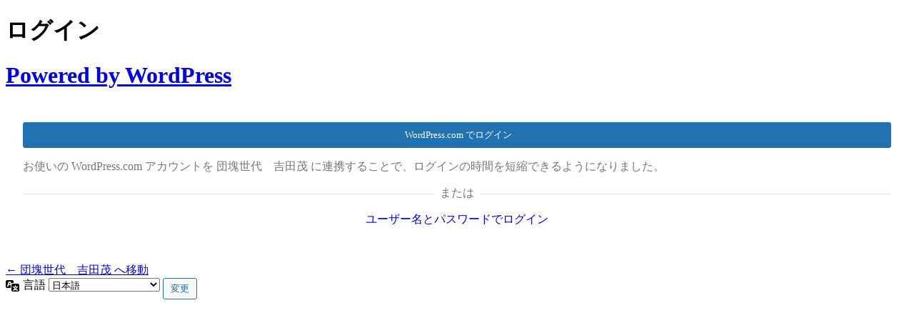

--- FILE ---
content_type: text/html; charset=UTF-8
request_url: https://sori-yoshida.com/login_18033?redirect_to=https%3A%2F%2Fsori-yoshida.com%2Farchives%2F5504
body_size: 4151
content:
<!DOCTYPE html>
	<html lang="ja">
	<head>
	<meta http-equiv="Content-Type" content="text/html; charset=UTF-8" />
	<title>ログイン &lsaquo; 団塊世代　吉田茂 &#8212; WordPress</title>
	<meta name='robots' content='max-image-preview:large, noindex, noarchive' />
<link rel='dns-prefetch' href='//v0.wordpress.com' />
<link rel='preconnect' href='//i0.wp.com' />
<script type="text/javascript" src="https://sori-yoshida.com/wp-content/plugins/jetpack/jetpack_vendor/automattic/jetpack-connection/dist/jetpack-sso-login.js?minify=false&amp;ver=6.19.13" id="jetpack-sso-login-js"></script>
<link rel='stylesheet' id='dashicons-css' href='https://sori-yoshida.com/wp-includes/css/dashicons.min.css' type='text/css' media='all' />
<link rel='stylesheet' id='buttons-css' href='https://sori-yoshida.com/wp-includes/css/buttons.min.css' type='text/css' media='all' />
<link rel='stylesheet' id='forms-css' href='https://sori-yoshida.com/wp-admin/css/forms.min.css' type='text/css' media='all' />
<link rel='stylesheet' id='l10n-css' href='https://sori-yoshida.com/wp-admin/css/l10n.min.css' type='text/css' media='all' />
<link rel='stylesheet' id='login-css' href='https://sori-yoshida.com/wp-admin/css/login.min.css' type='text/css' media='all' />
<link rel='stylesheet' id='jetpack-sso-login-css' href='https://sori-yoshida.com/wp-content/plugins/jetpack/jetpack_vendor/automattic/jetpack-connection/dist/jetpack-sso-login.css?minify=false&#038;ver=6.19.13' type='text/css' media='all' />
			<style>
				.jetpack-sso .message {
					margin-top: 20px;
				}

				.jetpack-sso #login .message:first-child,
				.jetpack-sso #login h1 + .message {
					margin-top: 0;
				}
			</style>
			<meta name='referrer' content='strict-origin-when-cross-origin' />
		<meta name="viewport" content="width=device-width, initial-scale=1.0" />
	<link rel="icon" href="https://i0.wp.com/sori-yoshida.com/wp-content/uploads/2020/12/cropped-image_e4faa5e4-5667-467e-9979-b5a6c99e1424.img_2763.jpg?fit=32%2C32&#038;ssl=1" sizes="32x32" />
<link rel="icon" href="https://i0.wp.com/sori-yoshida.com/wp-content/uploads/2020/12/cropped-image_e4faa5e4-5667-467e-9979-b5a6c99e1424.img_2763.jpg?fit=192%2C192&#038;ssl=1" sizes="192x192" />
<link rel="apple-touch-icon" href="https://i0.wp.com/sori-yoshida.com/wp-content/uploads/2020/12/cropped-image_e4faa5e4-5667-467e-9979-b5a6c99e1424.img_2763.jpg?fit=180%2C180&#038;ssl=1" />
<meta name="msapplication-TileImage" content="https://i0.wp.com/sori-yoshida.com/wp-content/uploads/2020/12/cropped-image_e4faa5e4-5667-467e-9979-b5a6c99e1424.img_2763.jpg?fit=270%2C270&#038;ssl=1" />
	</head>
	<body class="login no-js login-action-login wp-core-ui  locale-ja jetpack-sso jetpack-sso-form-display">
	<script type="text/javascript">
/* <![CDATA[ */
document.body.className = document.body.className.replace('no-js','js');
/* ]]> */
</script>

				<h1 class="screen-reader-text">ログイン</h1>
			<div id="login">
		<h1 role="presentation" class="wp-login-logo"><a href="https://ja.wordpress.org/">Powered by WordPress</a></h1>
	
		<form name="loginform" id="loginform" action="https://sori-yoshida.com/login_18033" method="post">
			<p>
				<label for="user_login">ユーザー名またはメールアドレス</label>
				<input type="text" name="log" id="user_login" class="input" value="" size="20" autocapitalize="off" autocomplete="username" required="required" />
			</p>

			<div class="user-pass-wrap">
				<label for="user_pass">パスワード</label>
				<div class="wp-pwd">
					<input type="password" name="pwd" id="user_pass" class="input password-input" value="" size="20" autocomplete="current-password" spellcheck="false" required="required" />
					<button type="button" class="button button-secondary wp-hide-pw hide-if-no-js" data-toggle="0" aria-label="パスワードを表示">
						<span class="dashicons dashicons-visibility" aria-hidden="true"></span>
					</button>
				</div>
			</div>
			<p><img src="https://sori-yoshida.com/wp-content/siteguard/1422262549.png" alt="CAPTCHA"></p><p><label for="siteguard_captcha">上に表示された文字を入力してください。</label><br /><input type="text" name="siteguard_captcha" id="siteguard_captcha" class="input" value="" size="10" aria-required="true" /><input type="hidden" name="siteguard_captcha_prefix" id="siteguard_captcha_prefix" value="1422262549" /></p>		<div id="jetpack-sso-wrap">
		

			<div id="jetpack-sso-wrap__action">
					<a rel="nofollow" href="https://sori-yoshida.com/login_18033?action=jetpack-sso&#038;redirect_to=https%3A%2F%2Fsori-yoshida.com%2Farchives%2F5504" class="jetpack-sso button button-primary"><span class="genericon genericon-wordpress"></span> WordPress.com でログイン</a>
										<p>
						お使いの WordPress.com アカウントを 団塊世代　吉田茂 に連携することで、ログインの時間を短縮できるようになりました。					</p>
							</div>

										<div class="jetpack-sso-or">
						<span>または</span>
					</div>

					<a href="/login_18033?redirect_to=https%3A%2F%2Fsori-yoshida.com%2Farchives%2F5504&#038;jetpack-sso-show-default-form=1" class="jetpack-sso-toggle wpcom">
						ユーザー名とパスワードでログイン					</a>

					<a href="/login_18033?redirect_to=https%3A%2F%2Fsori-yoshida.com%2Farchives%2F5504&#038;jetpack-sso-show-default-form=0" class="jetpack-sso-toggle default">
						WordPress.com でログイン					</a>
							</div>
							<p class="forgetmenot"><input name="rememberme" type="checkbox" id="rememberme" value="forever"  /> <label for="rememberme">ログイン状態を保存する</label></p>
			<p class="submit">
				<input type="submit" name="wp-submit" id="wp-submit" class="button button-primary button-large" value="ログイン" />
									<input type="hidden" name="redirect_to" value="https://sori-yoshida.com/archives/5504" />
									<input type="hidden" name="testcookie" value="1" />
			</p>
		</form>

					<p id="nav">
				<a class="wp-login-register" href="https://sori-yoshida.com/login_18033?action=register">登録</a> | <a class="wp-login-lost-password" href="https://sori-yoshida.com/login_18033?action=lostpassword">パスワードをお忘れですか ?</a>			</p>
			<script type="text/javascript">
/* <![CDATA[ */
function wp_attempt_focus() {setTimeout( function() {try {d = document.getElementById( "user_login" );d.focus(); d.select();} catch( er ) {}}, 200);}
wp_attempt_focus();
if ( typeof wpOnload === 'function' ) { wpOnload() }
/* ]]> */
</script>
		<p id="backtoblog">
			<a href="https://sori-yoshida.com/">&larr; 団塊世代　吉田茂 へ移動</a>		</p>
			</div>
				<div class="language-switcher">
				<form id="language-switcher" method="get">

					<label for="language-switcher-locales">
						<span class="dashicons dashicons-translation" aria-hidden="true"></span>
						<span class="screen-reader-text">
							言語						</span>
					</label>

					<select name="wp_lang" id="language-switcher-locales"><option value="en_US" lang="en" data-installed="1">English (United States)</option>
<option value="ja" lang="ja" selected='selected' data-installed="1">日本語</option></select>
					
											<input type="hidden" name="redirect_to" value="https://sori-yoshida.com/archives/5504" />
					
					
						<input type="submit" class="button" value="変更">

					</form>
				</div>
			
	<script type="text/javascript" src="https://sori-yoshida.com/wp-includes/js/clipboard.min.js?ver=2.0.11" id="clipboard-js"></script>
<script type="text/javascript" src="https://sori-yoshida.com/wp-includes/js/jquery/jquery.min.js?ver=3.7.1" id="jquery-core-js"></script>
<script type="text/javascript" src="https://sori-yoshida.com/wp-includes/js/jquery/jquery-migrate.min.js?ver=3.4.1" id="jquery-migrate-js"></script>
<script type="text/javascript" id="zxcvbn-async-js-extra">
/* <![CDATA[ */
var _zxcvbnSettings = {"src":"https://sori-yoshida.com/wp-includes/js/zxcvbn.min.js"};
//# sourceURL=zxcvbn-async-js-extra
/* ]]> */
</script>
<script type="text/javascript" src="https://sori-yoshida.com/wp-includes/js/zxcvbn-async.min.js?ver=1.0" id="zxcvbn-async-js"></script>
<script type="text/javascript" src="https://sori-yoshida.com/wp-includes/js/dist/hooks.min.js?ver=dd5603f07f9220ed27f1" id="wp-hooks-js"></script>
<script type="text/javascript" src="https://sori-yoshida.com/wp-includes/js/dist/i18n.min.js?ver=c26c3dc7bed366793375" id="wp-i18n-js"></script>
<script type="text/javascript" id="wp-i18n-js-after">
/* <![CDATA[ */
wp.i18n.setLocaleData( { 'text direction\u0004ltr': [ 'ltr' ] } );
//# sourceURL=wp-i18n-js-after
/* ]]> */
</script>
<script type="text/javascript" id="password-strength-meter-js-extra">
/* <![CDATA[ */
var pwsL10n = {"unknown":"\u30d1\u30b9\u30ef\u30fc\u30c9\u5f37\u5ea6\u4e0d\u660e","short":"\u975e\u5e38\u306b\u8106\u5f31","bad":"\u8106\u5f31","good":"\u666e\u901a","strong":"\u5f37\u529b","mismatch":"\u4e0d\u4e00\u81f4"};
//# sourceURL=password-strength-meter-js-extra
/* ]]> */
</script>
<script type="text/javascript" id="password-strength-meter-js-translations">
/* <![CDATA[ */
( function( domain, translations ) {
	var localeData = translations.locale_data[ domain ] || translations.locale_data.messages;
	localeData[""].domain = domain;
	wp.i18n.setLocaleData( localeData, domain );
} )( "default", {"translation-revision-date":"2026-01-08 15:07:02+0000","generator":"GlotPress\/4.0.3","domain":"messages","locale_data":{"messages":{"":{"domain":"messages","plural-forms":"nplurals=1; plural=0;","lang":"ja_JP"},"%1$s is deprecated since version %2$s! Use %3$s instead. Please consider writing more inclusive code.":["%1$s \u306f\u30d0\u30fc\u30b8\u30e7\u30f3%2$s\u3088\u308a\u975e\u63a8\u5968\u306b\u306a\u308a\u307e\u3057\u305f\u3002\u304b\u308f\u308a\u306b %3$s \u3092\u5229\u7528\u3057\u3066\u304f\u3060\u3055\u3044\u3002\u3088\u308a\u5305\u62ec\u7684\u306a\u30b3\u30fc\u30c9\u3092\u66f8\u304f\u3053\u3068\u3092\u691c\u8a0e\u3057\u3066\u304f\u3060\u3055\u3044\u3002"]}},"comment":{"reference":"wp-admin\/js\/password-strength-meter.js"}} );
//# sourceURL=password-strength-meter-js-translations
/* ]]> */
</script>
<script type="text/javascript" src="https://sori-yoshida.com/wp-admin/js/password-strength-meter.min.js" id="password-strength-meter-js"></script>
<script type="text/javascript" src="https://sori-yoshida.com/wp-includes/js/underscore.min.js?ver=1.13.7" id="underscore-js"></script>
<script type="text/javascript" id="wp-util-js-extra">
/* <![CDATA[ */
var _wpUtilSettings = {"ajax":{"url":"/wp-admin/admin-ajax.php"}};
//# sourceURL=wp-util-js-extra
/* ]]> */
</script>
<script type="text/javascript" src="https://sori-yoshida.com/wp-includes/js/wp-util.min.js" id="wp-util-js"></script>
<script type="text/javascript" src="https://sori-yoshida.com/wp-includes/js/dist/dom-ready.min.js?ver=f77871ff7694fffea381" id="wp-dom-ready-js"></script>
<script type="text/javascript" id="wp-a11y-js-translations">
/* <![CDATA[ */
( function( domain, translations ) {
	var localeData = translations.locale_data[ domain ] || translations.locale_data.messages;
	localeData[""].domain = domain;
	wp.i18n.setLocaleData( localeData, domain );
} )( "default", {"translation-revision-date":"2025-11-28 11:59:02+0000","generator":"GlotPress\/4.0.3","domain":"messages","locale_data":{"messages":{"":{"domain":"messages","plural-forms":"nplurals=1; plural=0;","lang":"ja_JP"},"Notifications":["\u901a\u77e5"]}},"comment":{"reference":"wp-includes\/js\/dist\/a11y.js"}} );
//# sourceURL=wp-a11y-js-translations
/* ]]> */
</script>
<script type="text/javascript" src="https://sori-yoshida.com/wp-includes/js/dist/a11y.min.js?ver=cb460b4676c94bd228ed" id="wp-a11y-js"></script>
<script type="text/javascript" id="user-profile-js-extra">
/* <![CDATA[ */
var userProfileL10n = {"user_id":"0","nonce":"140ce5cb22"};
//# sourceURL=user-profile-js-extra
/* ]]> */
</script>
<script type="text/javascript" id="user-profile-js-translations">
/* <![CDATA[ */
( function( domain, translations ) {
	var localeData = translations.locale_data[ domain ] || translations.locale_data.messages;
	localeData[""].domain = domain;
	wp.i18n.setLocaleData( localeData, domain );
} )( "default", {"translation-revision-date":"2026-01-08 15:07:02+0000","generator":"GlotPress\/4.0.3","domain":"messages","locale_data":{"messages":{"":{"domain":"messages","plural-forms":"nplurals=1; plural=0;","lang":"ja_JP"},"Caps lock is on.":["Caps Lock \u304c\u30aa\u30f3\u306b\u306a\u3063\u3066\u3044\u307e\u3059\u3002"],"Application password has been copied to your clipboard.":["\u30a2\u30d7\u30ea\u30b1\u30fc\u30b7\u30e7\u30f3\u30d1\u30b9\u30ef\u30fc\u30c9\u3092\u30af\u30ea\u30c3\u30d7\u30dc\u30fc\u30c9\u306b\u30b3\u30d4\u30fc\u3057\u307e\u3057\u305f\u3002"],"Your new password has not been saved.":["\u65b0\u3057\u3044\u30d1\u30b9\u30ef\u30fc\u30c9\u306f\u3001\u4fdd\u5b58\u3055\u308c\u3066\u3044\u307e\u305b\u3093\u3002"],"Confirm use of weak password":["\u8106\u5f31\u306a\u30d1\u30b9\u30ef\u30fc\u30c9\u306e\u4f7f\u7528\u3092\u78ba\u8a8d"],"Hide password":["\u30d1\u30b9\u30ef\u30fc\u30c9\u3092\u96a0\u3059"],"Show password":["\u30d1\u30b9\u30ef\u30fc\u30c9\u3092\u8868\u793a"],"Hide":["\u975e\u8868\u793a"],"Show":["\u8868\u793a"],"The changes you made will be lost if you navigate away from this page.":["\u3053\u306e\u30da\u30fc\u30b8\u3092\u96e2\u308c\u308b\u3068\u3001\u52a0\u3048\u3089\u308c\u305f\u7de8\u96c6\u306f\u3059\u3079\u3066\u7834\u68c4\u3055\u308c\u307e\u3059\u3002"]}},"comment":{"reference":"wp-admin\/js\/user-profile.js"}} );
//# sourceURL=user-profile-js-translations
/* ]]> */
</script>
<script type="text/javascript" src="https://sori-yoshida.com/wp-admin/js/user-profile.min.js" id="user-profile-js"></script>
	</body>
	</html>
	